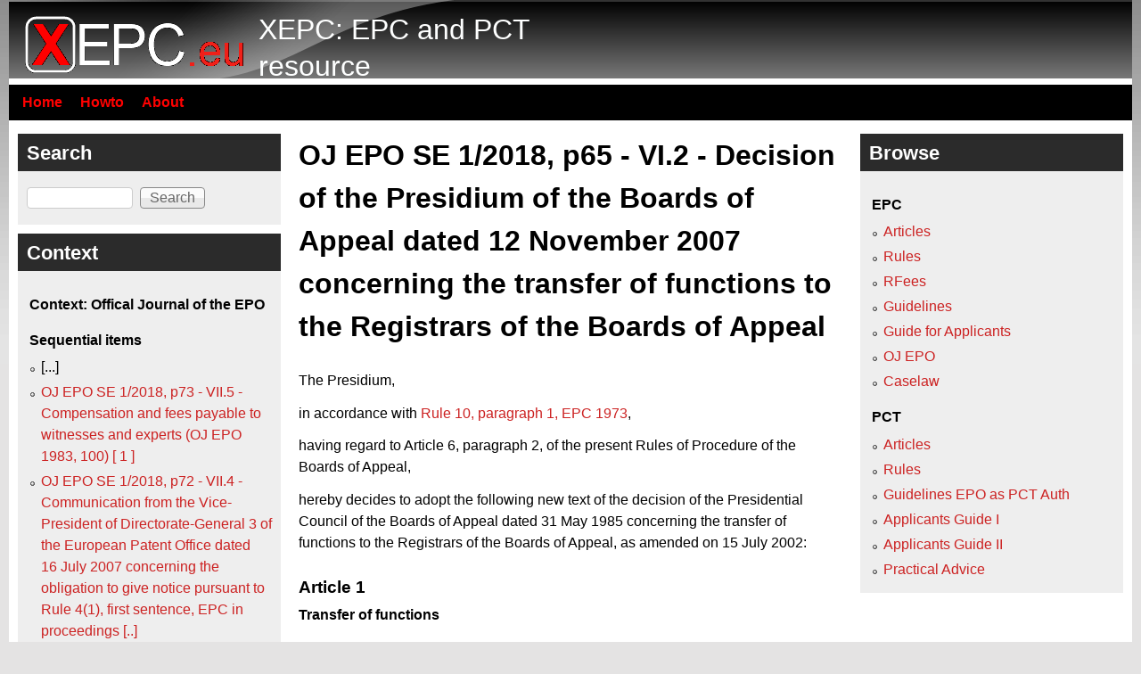

--- FILE ---
content_type: text/html; charset=utf-8
request_url: https://xepc.eu/node/oj2018-SE1p65
body_size: 6968
content:
<!DOCTYPE html>
<!--[if lt IE 7]><html class="lt-ie9 lt-ie8 lt-ie7" lang="en" dir="ltr"><![endif]-->
<!--[if IE 7]><html class="lt-ie9 lt-ie8" lang="en" dir="ltr"><![endif]-->
<!--[if IE 8]><html class="lt-ie9" lang="en" dir="ltr"><![endif]-->
<!--[if gt IE 8]><!--><html lang="en" dir="ltr" prefix="content: http://purl.org/rss/1.0/modules/content/ dc: http://purl.org/dc/terms/ foaf: http://xmlns.com/foaf/0.1/ og: http://ogp.me/ns# rdfs: http://www.w3.org/2000/01/rdf-schema# sioc: http://rdfs.org/sioc/ns# sioct: http://rdfs.org/sioc/types# skos: http://www.w3.org/2004/02/skos/core# xsd: http://www.w3.org/2001/XMLSchema#"><!--<![endif]-->
<head>
<meta charset="utf-8" />
<meta name="Generator" content="Drupal 7 (http://drupal.org)" />
<link rel="canonical" href="/node/oj2018-SE1p65" />
<link rel="shortlink" href="/node/131126" />
<link rel="shortcut icon" href="https://xepc.eu/sites/default/files/xepc-icon.png" type="image/png" />
<meta name="viewport" content="width=device-width, initial-scale=1" />
<meta name="MobileOptimized" content="width" />
<meta name="HandheldFriendly" content="1" />
<meta name="apple-mobile-web-app-capable" content="yes" />
<title>OJ EPO SE 1/2018, p65 - VI.2 - Decision of the Presidium of the Boards of Appeal dated 12 November 2007 concerning the transfer of functions to the Registrars of the Boards of Appeal  | XEPC: EPC and PCT resource</title>
<style type="text/css" media="all">
@import url("https://xepc.eu/modules/system/system.base.css?so02jx");
@import url("https://xepc.eu/modules/system/system.menus.css?so02jx");
@import url("https://xepc.eu/modules/system/system.messages.css?so02jx");
@import url("https://xepc.eu/modules/system/system.theme.css?so02jx");
</style>
<style type="text/css" media="all">
@import url("https://xepc.eu/modules/comment/comment.css?so02jx");
@import url("https://xepc.eu/modules/field/theme/field.css?so02jx");
@import url("https://xepc.eu/modules/node/node.css?so02jx");
@import url("https://xepc.eu/modules/search/search.css?so02jx");
@import url("https://xepc.eu/modules/user/user.css?so02jx");
</style>
<style type="text/css" media="screen">
@import url("https://xepc.eu/sites/all/themes/adaptivetheme/adaptivetheme/adaptivetheme/at_core/css/at.settings.style.headings.css?so02jx");
@import url("https://xepc.eu/sites/all/themes/adaptivetheme/adaptivetheme/adaptivetheme/at_core/css/at.settings.style.image.css?so02jx");
@import url("https://xepc.eu/sites/all/themes/adaptivetheme/adaptivetheme/adaptivetheme/at_core/css/at.layout.css?so02jx");
</style>
<style type="text/css" media="all">
@import url("https://xepc.eu/sites/default/files/color/pixture_reloaded-834f10c8/colors.css?so02jx");
@import url("https://xepc.eu/sites/all/themes/pixture_reloaded/css/pixture_reloaded.css?so02jx");
@import url("https://xepc.eu/sites/all/themes/pixture_reloaded/css/pixture_reloaded.settings.style.css?so02jx");
@import url("https://xepc.eu/sites/all/themes/pixture_reloaded/patently.css?so02jx");
</style>
<link type="text/css" rel="stylesheet" href="https://xepc.eu/sites/default/files/adaptivetheme/pixture_reloaded_files/pixture_reloaded.responsive.layout.css?so02jx" media="only screen" />
<style type="text/css" media="screen">
@import url("https://xepc.eu/sites/default/files/adaptivetheme/pixture_reloaded_files/pixture_reloaded.fonts.css?so02jx");
</style>
<link type="text/css" rel="stylesheet" href="https://xepc.eu/sites/all/themes/pixture_reloaded/css/responsive.smartphone.portrait.css?so02jx" media="only screen and (max-width:320px)" />
<link type="text/css" rel="stylesheet" href="https://xepc.eu/sites/all/themes/pixture_reloaded/css/responsive.smartphone.landscape.css?so02jx" media="only screen and (min-width:321px) and (max-width:480px)" />
<link type="text/css" rel="stylesheet" href="https://xepc.eu/sites/all/themes/pixture_reloaded/css/responsive.tablet.portrait.css?so02jx" media="only screen and (min-width:481px) and (max-width:768px)" />
<link type="text/css" rel="stylesheet" href="https://xepc.eu/sites/all/themes/pixture_reloaded/css/responsive.tablet.landscape.css?so02jx" media="only screen and (min-width:769px) and (max-width:1024px)" />
<link type="text/css" rel="stylesheet" href="https://xepc.eu/sites/all/themes/pixture_reloaded/css/responsive.desktop.css?so02jx" media="only screen and (min-width:1025px)" />

<!--[if lt IE 9]>
<style type="text/css" media="screen">
@import url("https://xepc.eu/sites/default/files/adaptivetheme/pixture_reloaded_files/pixture_reloaded.lt-ie9.layout.css?so02jx");
</style>
<![endif]-->
<script type="text/javascript" src="https://xepc.eu/sites/default/files/js/js_YD9ro0PAqY25gGWrTki6TjRUG8TdokmmxjfqpNNfzVU.js"></script>
<script type="text/javascript" src="https://xepc.eu/sites/default/files/js/js_ZawnHrloEC-b__P-afZW0qL8b-oBfovlI8jeFWxwUis.js"></script>
<script type="text/javascript" src="https://xepc.eu/sites/default/files/js/js_ZwtHh_UtMhEyIZ7P23uU_tO_tZHXgPG1rk11b_m8s9Y.js"></script>
<script type="text/javascript" src="https://xepc.eu/sites/default/files/js/js_lcstW-w4mx3Zjyc2PLkV-dFrvIWiTBiBLeW850WxXhI.js"></script>
<script type="text/javascript">
<!--//--><![CDATA[//><!--
jQuery.extend(Drupal.settings, {"basePath":"\/","pathPrefix":"","setHasJsCookie":0,"ajaxPageState":{"theme":"pixture_reloaded","theme_token":"TVY5x7_JUcKCv2qVr4lOlhxdNo2td0U_Ksh-mBjXdNo","js":{"misc\/jquery.js":1,"misc\/jquery-extend-3.4.0.js":1,"misc\/jquery-html-prefilter-3.5.0-backport.js":1,"misc\/jquery.once.js":1,"misc\/drupal.js":1,"misc\/form-single-submit.js":1,"misc\/ajax.js":1,"misc\/progress.js":1,"sites\/all\/themes\/pixture_reloaded\/patently.js":1},"css":{"modules\/system\/system.base.css":1,"modules\/system\/system.menus.css":1,"modules\/system\/system.messages.css":1,"modules\/system\/system.theme.css":1,"modules\/comment\/comment.css":1,"modules\/field\/theme\/field.css":1,"modules\/node\/node.css":1,"modules\/search\/search.css":1,"modules\/user\/user.css":1,"sites\/all\/themes\/adaptivetheme\/adaptivetheme\/adaptivetheme\/at_core\/css\/at.settings.style.headings.css":1,"sites\/all\/themes\/adaptivetheme\/adaptivetheme\/adaptivetheme\/at_core\/css\/at.settings.style.image.css":1,"sites\/all\/themes\/adaptivetheme\/adaptivetheme\/adaptivetheme\/at_core\/css\/at.layout.css":1,"sites\/all\/themes\/pixture_reloaded\/color\/colors.css":1,"sites\/all\/themes\/pixture_reloaded\/css\/pixture_reloaded.css":1,"sites\/all\/themes\/pixture_reloaded\/css\/pixture_reloaded.settings.style.css":1,"sites\/all\/themes\/pixture_reloaded\/patently.css":1,"public:\/\/adaptivetheme\/pixture_reloaded_files\/pixture_reloaded.responsive.layout.css":1,"public:\/\/adaptivetheme\/pixture_reloaded_files\/pixture_reloaded.fonts.css":1,"sites\/all\/themes\/pixture_reloaded\/css\/responsive.smartphone.portrait.css":1,"sites\/all\/themes\/pixture_reloaded\/css\/responsive.smartphone.landscape.css":1,"sites\/all\/themes\/pixture_reloaded\/css\/responsive.tablet.portrait.css":1,"sites\/all\/themes\/pixture_reloaded\/css\/responsive.tablet.landscape.css":1,"sites\/all\/themes\/pixture_reloaded\/css\/responsive.desktop.css":1,"public:\/\/adaptivetheme\/pixture_reloaded_files\/pixture_reloaded.lt-ie9.layout.css":1}},"urlIsAjaxTrusted":{"\/search\/ssection":true,"\/node\/oj2018-SE1p65":true},"adaptivetheme":{"pixture_reloaded":{"layout_settings":{"bigscreen":"three-col-grail","tablet_landscape":"three-col-grail","tablet_portrait":"one-col-vert","smalltouch_landscape":"one-col-vert","smalltouch_portrait":"one-col-stack"},"media_query_settings":{"bigscreen":"only screen and (min-width:1025px)","tablet_landscape":"only screen and (min-width:769px) and (max-width:1024px)","tablet_portrait":"only screen and (min-width:481px) and (max-width:768px)","smalltouch_landscape":"only screen and (min-width:321px) and (max-width:480px)","smalltouch_portrait":"only screen and (max-width:320px)"}}}});
//--><!]]>
</script>
<!--[if lt IE 9]>
<script src="https://xepc.eu/sites/all/themes/adaptivetheme/adaptivetheme/adaptivetheme/at_core/scripts/html5.js?so02jx"></script>
<![endif]-->
</head>
<body class="html not-front not-logged-in two-sidebars page-node page-node- page-node-131126 node-type-ssection atr-7.x-3.x atv-7.x-3.1 site-name-xepc-epc-and-pct-resource section-node color-scheme-custom pixture-reloaded bs-n bb-n mb-dd mbp-l rc-0">
  <div id="skip-link" class="nocontent">
    <a href="#main-content" class="element-invisible element-focusable">Skip to main content</a>
  </div>
    <div class="texture-overlay">
  <div id="page" class="container page snc-n snw-n sna-l sns-n ssc-n ssw-n ssa-l sss-n btc-n btw-b bta-l bts-n ntc-n ntw-b nta-l nts-n ctc-n ctw-b cta-l cts-n ptc-n ptw-b pta-l pts-n">

    <header  id="header" class="clearfix" role="banner">
      <div class="header-inner clearfix">

                  <!-- start: Branding -->
          <div  id="branding" class="branding-elements clearfix">

                          <div id="logo">
                <a href="/"><img class="site-logo" typeof="foaf:Image" src="https://xepc.eu/sites/default/files/xepc3_0.png" alt="XEPC: EPC and PCT resource" /></a>              </div>
            
                          <!-- start: Site name and Slogan hgroup -->
              <div  class="h-group" id="name-and-slogan">

                                  <h1 id="site-name"><a href="/" title="Home page">XEPC: EPC and PCT resource</a></h1>
                
                
              </div><!-- /end #name-and-slogan -->
            
          </div><!-- /end #branding -->
        
        
      </div>

    </header> <!-- /header -->

    <div id="menu-bar" class="nav clearfix"><nav id="block-system-main-menu" class="block block-system block-menu no-title menu-wrapper menu-bar-wrapper clearfix odd first last block-count-1 block-region-menu-bar block-main-menu"  role="navigation">  
  
  <ul class="menu clearfix"><li class="first leaf menu-depth-1 menu-item-221"><a href="/home" title="Go to the starting page">Home</a></li><li class="leaf menu-depth-1 menu-item-357"><a href="/howto" title="How to use this site">Howto</a></li><li class="last leaf menu-depth-1 menu-item-356"><a href="/about" title="About this site">About</a></li></ul>
  </nav></div>
    <!-- Messages and Help -->
        
    <!-- Breadcrumbs -->
    
    
    <!-- Three column 3x33 Gpanel -->
    
    <div id="columns">
      <div class="columns-inner clearfix">

        <div id="content-column">
          <div class="content-inner">

            
            <section id="main-content" role="main">

                                            <header  id="main-content-header" class="clearfix">

                                      <h1 id="page-title">OJ EPO SE 1/2018, p65 - VI.2 - Decision of the Presidium of the Boards of Appeal dated 12 November 2007 concerning the transfer of functions to the Registrars of the Boards of Appeal </h1>
                  
                  
                </header>
                            
                              <div id="content">
                  <div id="block-system-main" class="block block-system no-title odd first last block-count-2 block-region-content block-main" >  
  
  <article id="node-131126" class="node node-ssection node-promoted article odd node-full ia-r clearfix" about="/node/oj2018-SE1p65" typeof="sioc:Item foaf:Document" role="article">
  
  
  
  <div class="node-content">
    <div class="field field-name-body field-type-text-with-summary field-label-hidden view-mode-full"><div class="field-items"><div class="field-item even" property="content:encoded"><div id="content">
<div class="DOC4NET2_Section_l0_0em_r0_0em">
<p class="DOC4NET2_EPOP1">The Presidium, </p>
<p class="DOC4NET2_EPOP1">in accordance with <a class="external" href="http://www.epo.org/law-practice/legal-texts/html/epc/1973/e/r10.html" target="_blank">Rule 10, paragraph 1, EPC 1973</a>, </p>
<p class="DOC4NET2_EPOP1">having regard to Article 6, paragraph 2, of the present Rules of Procedure of the Boards of Appeal, </p>
<p class="DOC4NET2_EPOP1">hereby decides to adopt the following new text of the decision of the Presidential Council of the Boards of Appeal dated 31 May 1985 concerning the transfer of functions to the Registrars of the Boards of Appeal, as amended on 15 July 2002: </p>
<h4 class="DOC4NET2_EPOST1">Article 1</h4>
<p class="DOC4NET2_EPOP1"><b>Transfer of functions</b></p>
<p class="DOC4NET2_EPOP1">(1) Pursuant to Article 6(2) of the Rules of Procedure of the Boards of Appeal, the execution of the functions set out in Article 2 shall be entrusted to the Registrars of the Boards of Appeal. </p>
<p class="DOC4NET2_EPOP1">(2) The transfer of a task effected by the present decision shall not prejudice the competence of the Board of Appeal to take decisions itself. </p>
<h4 class="DOC4NET2_EPOST1">Article 2</h4>
<p class="DOC4NET2_EPOP1"><b>Transferred functions</b></p>
<p class="DOC4NET2_EPOP1">The execution of the following functions shall be entrusted to the Registrars of the Boards of Appeal: </p>
<p class="DOC4NET2_EPOP1">(1) Communication to the appellant that the appeal will probably be rejected as inadmissible under <a class="local" href="/node/r101">Rule 101(1) EPC</a>; </p>
<p class="DOC4NET2_EPOP1">(2) Communication to the intervener as directed by the Board that the intervention filed in the pending appeal procedure will probably be rejected as inadmissible under <a class="local" href="/node/r77">Rule 77(1) EPC</a> (<a class="local" href="/node/r89">Rule 89(2) EPC</a>); </p>
<p class="DOC4NET2_EPOP1">(3) Communication to the appellant that the appeal does not comply with <a class="local" href="/node/r99">Rule 99(1)(a) EPC</a> and invitation to remedy the deficiencies noted (<a class="local" href="/node/r101">Rule 101(2) EPC</a>); </p>
<p class="DOC4NET2_EPOP1">(4) Communication to the intervener that the intervention filed in the pending appeal procedure does not comply with <a class="local" href="/node/r76">Rule 76(2)(a)</a>, <a class="local" href="/node/r76">(b)</a> and <a class="local" href="/node/r76">(d) EPC</a> and invitation to remedy the deficiencies noted (<a class="local" href="/node/r89">Rules 89(2)</a>, <a class="local" href="/node/r77">77(2) EPC</a>); </p>
<p class="DOC4NET2_EPOP1">(5) Inviting the party concerned to sign an unsigned document and specifying a time limit for doing so (<a class="local" href="/node/r50">Rule 50(3) EPC</a>); </p>
<p class="DOC4NET2_EPOP1">(6) Examining whether a representative has been appointed in the prescribed manner, and examining authorisations; related invitations; </p>
<p class="DOC4NET2_EPOP1">(7) Communication of loss of rights under <a class="local" href="/node/r112">Rule 112(1) EPC</a>; </p>
<p class="DOC4NET2_EPOP1">(8) Informing the party concerned under the final part of the second sentence in <a class="local" href="/node/r112">Rule 112(2) EPC</a>; </p>
<p class="DOC4NET2_EPOP1">(9) Granting of requests for further processing (<a class="local" href="/node/ar121">Article 121 EPC</a>); </p>
<p class="DOC4NET2_EPOP1">(10) Setting the time limit for filing the reply to the statement of the grounds of appeal; </p>
<p class="DOC4NET2_EPOP1">(11) Communication of the Board's decision to extend a time limit under <a class="local" href="/node/r132">Rule 132(2) EPC</a>; </p>
<p class="DOC4NET2_EPOP1">(12) Requesting the parties to file documents (Article 12(2)(b) of the Rules of Procedure of the Boards of Appeal) as directed by the Board; </p>
<p class="DOC4NET2_EPOP1">(13) Communication of documents to the parties to the proceedings; </p>
<p class="DOC4NET2_EPOP1">(14) Communication of observations by third parties to the parties to the proceedings (<a class="local" href="/node/r114">Rule 114(2) EPC</a>); </p>
<p class="DOC4NET2_EPOP1">(15) Notification according to <a class="local" href="/node/ar119">Article 119</a> in conjunction with <a class="local" href="/node/r125">Rules 125</a> to <a class="local" href="/node/r130">130 EPC</a> and examination of proof of notification; </p>
<p class="DOC4NET2_EPOP1">(16) Summons to oral proceedings under <a class="local" href="/node/r115">Rule 115(1) EPC</a> as directed by the Chairman; </p>
<p class="DOC4NET2_EPOP1">(17) Summons to give evidence under <a class="local" href="/node/r118">Rule 118(2) EPC</a> as directed by the Chairman; </p>
<p class="DOC4NET2_EPOP1">(18) Making arrangements for interpretation pursuant to Article 7 of the Rules of Procedure of the Boards of Appeal; </p>
<p class="DOC4NET2_EPOP1">(19) Communication to the opponent informing him of the surrender or lapse of the patent (<a class="local" href="/node/r84">Rule 84(1) EPC</a>); </p>
<p class="DOC4NET2_EPOP1">(20) Preparatory measures with regard to a decision ordering the revocation of a patent on grounds of an express or implied declaration by the proprietor of the patent that he does not agree with any version of the text; </p>
<p class="DOC4NET2_EPOP1">(21) Issuing instructions for fees to be reimbursed in cases in which no order by a Board of Appeal to that effect is required; </p>
<p class="DOC4NET2_EPOP1">(22) Inviting the applicant to comment on the request for file inspection under <a class="local" href="/node/ar128">Article 128(1) EPC</a> and granting inspection where he gives his consent; </p>
<p class="DOC4NET2_EPOP1">(23) Conducting the file inspection procedure as instructed by the Board where <a class="local" href="/node/ar128">Article 128(2) EPC</a> applies; </p>
<p class="DOC4NET2_EPOP1">(24) Granting file inspection where <a class="local" href="/node/ar128">Article 128(3)</a> and <a class="local" href="/node/ar128">(4) EPC</a> applies; </p>
<p class="DOC4NET2_EPOP1">(25) Communication of information contained in the files under <a class="local" href="/node/r146">Rule 146 EPC</a>. </p>
<h4 class="DOC4NET2_EPOST1">Article 3</h4>
<p class="DOC4NET2_EPOP1"><b>Entry into force</b></p>
<p class="DOC4NET2_EPOP1">This decision shall enter into force upon entry into force of the revised text of the European Patent Convention in accordance with Article 8 of the Revision Act. </p>
<p class="DOC4NET2_EPOP1">Done at Munich on 12 November 2007</p>
<p class="DOC4NET2_EPOP1">For the Presidium</p>
<p class="DOC4NET2_EPOP1">The Chairman</p>
<p class="DOC4NET2_EPOP1"><i>Peter MESSERLI</i></p>
<p class="DOC4NET2_EPOP1"> </p>
</div>
</div></div></div></div><div class="smallnotes"><p class="smallnote"><b>Source: </b><a href="http://www.epo.org/law-practice/legal-texts/official-journal/2018/etc/se1/p65.html" target="_blank">http://www.epo.org/law-practice/legal-texts/official-journal/2018/etc/se1/p65.html</a></p><p class="smallnote"><b>Date retrieved: </b>19 May 2021</p></div><h3>18 references found. </h3>Click <span class="expheadpre">X</span> to load a reference inside the current page, click on the title to open in a new page.<h3>EPC Articles</h3><div><a href="?q=acb/nojs/118334" class="use-ajax" id="link_118334"><span class="expheadpre">X</span></a><a href="/node/ar119">A.119 EPC Notification</a></div><div class="expbody" id="body_118334" style="display:none;">Loading...</div><div><a href="?q=acb/nojs/118336" class="use-ajax" id="link_118336"><span class="expheadpre">X</span></a><a href="/node/ar121">A.121 EPC Further processing of the European patent application</a></div><div class="expbody" id="body_118336" style="display:none;">Loading...</div><div><a href="?q=acb/nojs/118343" class="use-ajax" id="link_118343"><span class="expheadpre">X</span></a><a href="/node/ar128">A.128 EPC Inspection of files</a></div><div class="expbody" id="body_118343" style="display:none;">Loading...</div><h3>EPC Implementing Rules</h3><div><a href="?q=acb/nojs/118488" class="use-ajax" id="link_118488"><span class="expheadpre">X</span></a><a href="/node/r50">R.50 EPC Documents filed subsequently</a></div><div class="expbody" id="body_118488" style="display:none;">Loading...</div><div><a href="?q=acb/nojs/118518" class="use-ajax" id="link_118518"><span class="expheadpre">X</span></a><a href="/node/r76">R.76 EPC Form and content of the opposition</a></div><div class="expbody" id="body_118518" style="display:none;">Loading...</div><div><a href="?q=acb/nojs/118519" class="use-ajax" id="link_118519"><span class="expheadpre">X</span></a><a href="/node/r77">R.77 EPC Rejection of the opposition as inadmissible</a></div><div class="expbody" id="body_118519" style="display:none;">Loading...</div><div><a href="?q=acb/nojs/118526" class="use-ajax" id="link_118526"><span class="expheadpre">X</span></a><a href="/node/r84">R.84 EPC Continuation of the opposition proceedings by the European Patent Office of its own motion</a></div><div class="expbody" id="body_118526" style="display:none;">Loading...</div><div><a href="?q=acb/nojs/118531" class="use-ajax" id="link_118531"><span class="expheadpre">X</span></a><a href="/node/r89">R.89 EPC Intervention of the assumed infringer</a></div><div class="expbody" id="body_118531" style="display:none;">Loading...</div><div><a href="?q=acb/nojs/118541" class="use-ajax" id="link_118541"><span class="expheadpre">X</span></a><a href="/node/r99">R.99 EPC Content of the notice of appeal and the statement of grounds</a></div><div class="expbody" id="body_118541" style="display:none;">Loading...</div><div><a href="?q=acb/nojs/118543" class="use-ajax" id="link_118543"><span class="expheadpre">X</span></a><a href="/node/r101">R.101 EPC Rejection of the appeal as inadmissible</a></div><div class="expbody" id="body_118543" style="display:none;">Loading...</div><div><a href="?q=acb/nojs/118554" class="use-ajax" id="link_118554"><span class="expheadpre">X</span></a><a href="/node/r112">R.112 EPC Noting of loss of rights</a></div><div class="expbody" id="body_118554" style="display:none;">Loading...</div><div><a href="?q=acb/nojs/118556" class="use-ajax" id="link_118556"><span class="expheadpre">X</span></a><a href="/node/r114">R.114 EPC Observations by third parties</a></div><div class="expbody" id="body_118556" style="display:none;">Loading...</div><div><a href="?q=acb/nojs/118557" class="use-ajax" id="link_118557"><span class="expheadpre">X</span></a><a href="/node/r115">R.115 EPC Summons to oral proceedings</a></div><div class="expbody" id="body_118557" style="display:none;">Loading...</div><div><a href="?q=acb/nojs/118560" class="use-ajax" id="link_118560"><span class="expheadpre">X</span></a><a href="/node/r118">R.118 EPC Summons to give evidence before the European Patent Office</a></div><div class="expbody" id="body_118560" style="display:none;">Loading...</div><div><a href="?q=acb/nojs/118567" class="use-ajax" id="link_118567"><span class="expheadpre">X</span></a><a href="/node/r125">R.125 EPC General provisions</a></div><div class="expbody" id="body_118567" style="display:none;">Loading...</div><div><a href="?q=acb/nojs/118572" class="use-ajax" id="link_118572"><span class="expheadpre">X</span></a><a href="/node/r130">R.130 EPC Notification to representatives</a></div><div class="expbody" id="body_118572" style="display:none;">Loading...</div><div><a href="?q=acb/nojs/118574" class="use-ajax" id="link_118574"><span class="expheadpre">X</span></a><a href="/node/r132">R.132 EPC Periods specified by the European Patent Office</a></div><div class="expbody" id="body_118574" style="display:none;">Loading...</div><div><a href="?q=acb/nojs/118588" class="use-ajax" id="link_118588"><span class="expheadpre">X</span></a><a href="/node/r146">R.146 EPC Communication of information contained in the files</a></div><div class="expbody" id="body_118588" style="display:none;">Loading...</div>  </div>

  
  
  <span property="dc:title" content="OJ EPO SE 1/2018, p65 - VI.2 - Decision of the Presidium of the Boards of Appeal dated 12 November 2007 concerning the transfer of functions to the Registrars of the Boards of Appeal " class="rdf-meta element-hidden"></span><span property="sioc:num_replies" content="0" datatype="xsd:integer" class="rdf-meta element-hidden"></span></article>

  </div>                </div>
              
              <!-- Feed icons (RSS, Atom icons etc -->
              
            </section> <!-- /main-content -->

            
          </div>
        </div> <!-- /content-column -->

        <div class="region region-sidebar-first sidebar"><div class="region-inner clearfix"><div id="block-search-form" class="block block-search odd first block-count-3 block-region-sidebar-first block-form"  role="search"><div class="block-inner clearfix">  
      <h2 class="block-title">Search</h2>
  
  <div class="block-content content"><form action="/node/oj2018-SE1p65" method="post" id="search-block-form" accept-charset="UTF-8"><div><div class="container-inline">
    <div class="form-item form-type-textfield form-item-search-block-form">
  <label class="element-invisible" for="edit-search-block-form--2">Search </label>
 <input title="Enter the terms you wish to search for." type="search" id="edit-search-block-form--2" name="search_block_form" value="" size="15" maxlength="128" class="form-text" />
</div>
<div class="form-actions form-wrapper" id="edit-actions"><input type="submit" id="edit-submit" name="op" value="Search" class="form-submit" /></div><input type="hidden" name="form_build_id" value="form-Xht2ILjQRF_7yR0kbMUPsbByOJTQyKXC6-zkLSnkpqk" />
<input type="hidden" name="form_id" value="search_block_form" />
</div>
</div></form></div>
  </div></div><nav id="block-navblock-navigation" class="block block-navblock even last block-count-4 block-region-sidebar-first block-navigation" ><div class="block-inner clearfix">  
      <h2 class="block-title">Context</h2>
  
  <div class="block-content content"><h3>Context: Offical Journal of the EPO</h3><div class="item-list"><h3>Sequential items</h3><ul><li class="even first">[...]</li><li class="odd"><a href="/node/oj2018-SE1p73">OJ EPO SE 1/2018, p73 - VII.5 - Compensation and fees payable to witnesses and experts (OJ EPO 1983, 100) [ 1 ] </a></li><li class="even"><a href="/node/oj2018-SE1p72">OJ EPO SE 1/2018, p72 - VII.4 - Communication from the Vice-President of Directorate-General 3 of the European Patent Office dated 16 July 2007 concerning the obligation to give notice pursuant to Rule 4(1), first sentence, EPC in proceedings [..]</a></li><li class="odd"><a href="/node/oj2018-SE1p71">OJ EPO SE 1/2018, p71 - VII.3 - Notice from the Vice-President Directorate-General 3 dated 10 February 2014 concerning the use of portable computers or other electronic devices in oral proceedings before the Boards of Appeal </a></li><li class="even"><a href="/node/oj2018-SE1p70">OJ EPO SE 1/2018, p70 - VII.2 - Notice of the Vice-President of Directorate-General 3 of the European Patent Office dated 16 July 2007 concerning sound recording devices in oral proceedings before the boards of appeal of the EPO (OJ EPO 2007, [..]</a></li><li class="odd"><a href="/node/oj2018-SE1p68">OJ EPO SE 1/2018, p68 - VII.1 - Notice of the Vice-President of Directorate-General 3 of the European Patent Office dated 16 July 2007 concerning oral proceedings before the boards of appeal of the EPO (OJ EPO 2007, Special edition No. 3, 115) </a></li><li class="even"><b>OJ EPO SE 1/2018, p65 - VI.2 - Decision of the Presidium of the Boards of Appeal dated 12 November 2007 concerning the transfer of functions to the Registrars of the Boards of Appeal </b></li><li class="odd"><a href="/node/oj2018-SE1p62">OJ EPO SE 1/2018, p62 - VI.1 - Decision of the Enlarged Board of Appeal dated 12 November 2007 concerning the transfer of tasks to the Registry of the Enlarged Board of Appeal </a></li><li class="even"><a href="/node/oj2018-SE1p61">OJ EPO SE 1/2018, p61 - V.1 - Communication from the Vice-President of Directorate-General 3 of the European Patent Office dated 15 December 2011 concerning the electronic authentication of decisions of the boards of appeal of the EPO </a></li><li class="odd"><a href="/node/oj2018-SE1p59">OJ EPO SE 1/2018, p59 - IV.1 - Accelerated processing before the boards of appeal </a></li><li class="even"><a href="/node/oj2018-SE1p51">OJ EPO SE 1/2018, p51 - III.3 - Additional Rules of Procedure of the Disciplinary Board of Appeal of the European Patent Office </a></li><li class="odd"><a href="/node/oj2018-SE1p41">OJ EPO SE 1/2018, p41 - III.2 - Decision of the Administrative Council of 25 October 2007 approving amendments to the Rules of Procedure of the Boards of Appeal of the European Patent Office [ 1 ] </a></li><li class="even last">[...]</li></ul></div></div>
  </div></nav></div></div>        <div class="region region-sidebar-second sidebar"><div class="region-inner clearfix"><section id="block-navblock-browse" class="block block-navblock odd first last block-count-5 block-region-sidebar-second block-browse" ><div class="block-inner clearfix">  
      <h2 class="block-title">Browse</h2>
  
  <div class="block-content content"><div class="item-list"><h3>EPC</h3><ul><li class="even first"><a href="/browse/epc_art">Articles</a></li><li class="odd"><a href="/browse/epc_rules">Rules</a></li><li class="even"><a href="/browse/epc_rfees">RFees</a></li><li class="odd"><a href="/browse/guidelines">Guidelines</a></li><li class="even"><a href="/browse/htgii">Guide for Applicants</a></li><li class="odd"><a href="/browse/oj_epo">OJ EPO</a></li><li class="even last"><a href="/browse/caselaw">Caselaw</a></li></ul></div><div class="item-list"><h3>PCT</h3><ul><li class="even first"><a href="/browse/pct_art">Articles</a></li><li class="odd"><a href="/browse/pct_rules">Rules</a></li><li class="even"><a href="/browse/glpct">Guidelines EPO as PCT Auth</a></li><li class="odd"><a href="/browse/agip">Applicants Guide I</a></li><li class="even"><a href="/browse/agnp">Applicants Guide II</a></li><li class="odd last"><a href="/browse/pa">Practical Advice</a></li></ul></div></div>
  </div></section></div></div>
      </div>
    </div> <!-- /columns -->

    
    <!-- four-4x25 Gpanel -->
    
          <footer  id="footer" class="clearfix" role="contentinfo">
        <div id="footer-inner" class="clearfix">
                    <p class="attribute-creator"><small class="attribution">Premium Drupal Theme by <a href="http://adaptivethemes.com">Adaptivethemes.com</a></small></p>
        </div>
      </footer>
    
  </div> <!-- /page -->
</div> <!-- /texture overlay -->
  </body>
</html>


--- FILE ---
content_type: text/css
request_url: https://xepc.eu/sites/all/themes/pixture_reloaded/patently.css?so02jx
body_size: 99
content:
.expshowall,
.exphideall {
	cursor:pointer;
	padding:0px 3px 2px 3px;
	border:1px solid #222;
	background-color:#ddd
}

.expheadpre,
.exphead {
	cursor:pointer;
	padding:0px 3px 0px 3px;
	margin-left:10px;
	margin-right:10px;
	border:1px solid #222;
	background-color:#ddd;
	font-weight:bold;
	color:red;
}

.expbody {
	padding:0px 3px 0px 3px;
	margin-left:40px;
	border:1px dotted #222;
}

.Del {
	display:none;
}

.DOC4NET2_pos_LMNormal,
.pre,.ss_pre {
	float: left;
	width: 60px;
	/*color: #c22;*/
	font-weight: bold;
}

.par,.ss_par,.DOC4NET2_pos_Normal,
.DOC4NET2_pos_LMNormal_1,
.DOC4NET2_pos_LMNormal_2,
.DOC4NET2_pos_LMNormal_3
{
	margin-bottom: 0.5em;
}

.DOC4NET2-notes {
	font-size:0.85em;
}

.smallnotes {
	font-size:0.85em;
	padding: 0px 1px 0px 1px;
	border:1px solid #222;
}

.smallnote {
	margin: 0px;
}

a.external {
	target: _blank;
}

fakediv {
	padding: 5px;
}


--- FILE ---
content_type: text/javascript
request_url: https://xepc.eu/sites/default/files/js/js_lcstW-w4mx3Zjyc2PLkV-dFrvIWiTBiBLeW850WxXhI.js
body_size: -50
content:

jQuery(document).ready(function() {
	jQuery(".expbody").hide();
	/*jQuery(".exphead").click(function() {
		jQuery('#body_' + this.id).toggle("fast");
	});
	jQuery(".expshowall").click(function() {
		jQuery('.expbody').show();
	});
	jQuery(".exphideall").click(function() {
		jQuery('.expbody').hide();
	});*/
});

// after an AJAX update, re-associate the exphead tags with the click function
// (AJAX adds a new exphead tag)
jQuery(document).ajaxComplete(function() {
	jQuery(".exphead").unbind().click(function() {
		jQuery('#body_' + this.id).toggle("fast");
	});
});;
